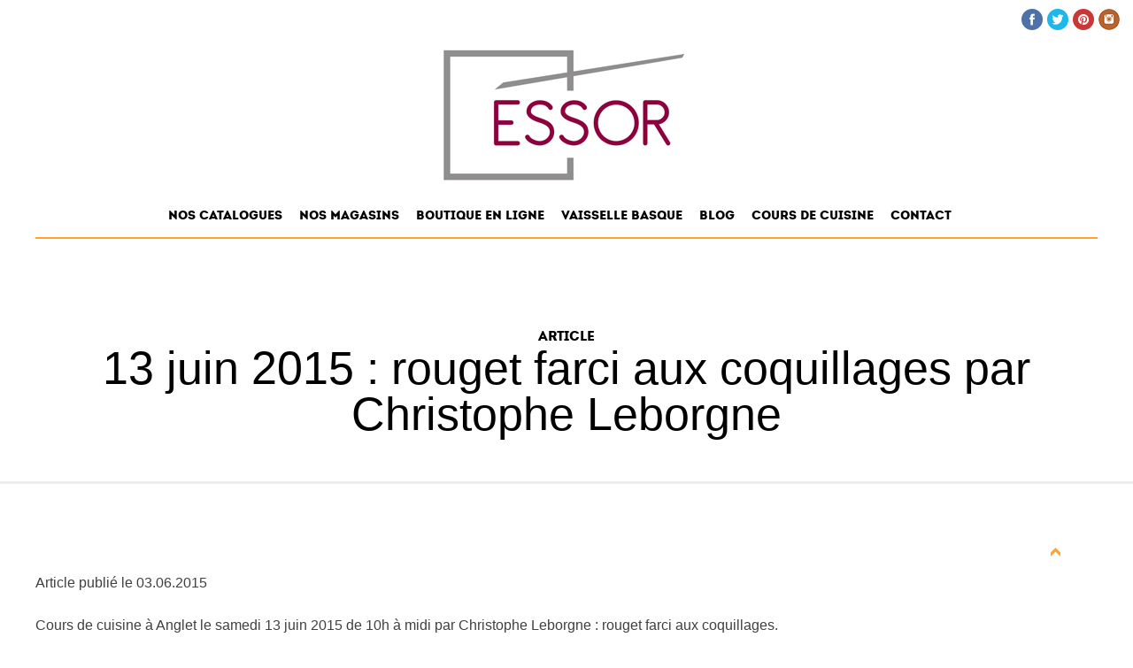

--- FILE ---
content_type: text/css; charset=utf-8
request_url: https://www.essor.fr/wp-content/cache/min/1/wp-content/themes/essor/style.css?ver=1769651145
body_size: 6038
content:
@font-face{font-display:swap;font-family:'intro_regular';src:url(../../../../../../themes/essor/fonts/intro-webfont.eot);src:url('../../../../../../themes/essor/fonts/intro-webfont.eot?#iefix') format('embedded-opentype'),url(../../../../../../themes/essor/fonts/intro-webfont.woff) format('woff'),url(../../../../../../themes/essor/fonts/intro-webfont.ttf) format('truetype'),url('../../../../../../themes/essor/fonts/intro-webfont.svg#intro_regular') format('svg');font-weight:400;font-style:normal}@font-face{font-display:swap;font-family:'intro_inlineregular';src:url(../../../../../../themes/essor/fonts/intro_inline-webfont.eot);src:url('../../../../../../themes/essor/fonts/intro_inline-webfont.eot?#iefix') format('embedded-opentype'),url(../../../../../../themes/essor/fonts/intro_inline-webfont.woff) format('woff'),url(../../../../../../themes/essor/fonts/intro_inline-webfont.ttf) format('truetype'),url('../../../../../../themes/essor/fonts/intro_inline-webfont.svg#intro_inlineregular') format('svg');font-weight:400;font-style:normal}@font-face{font-display:swap;font-family:'great_vibesregular';src:url(../../../../../../themes/essor/fonts/greatvibes-regular-webfont.eot);src:url('../../../../../../themes/essor/fonts/greatvibes-regular-webfont.eot?#iefix') format('embedded-opentype'),url(../../../../../../themes/essor/fonts/greatvibes-regular-webfont.woff) format('woff'),url(../../../../../../themes/essor/fonts/greatvibes-regular-webfont.ttf) format('truetype'),url('../../../../../../themes/essor/fonts/greatvibes-regular-webfont.svg#great_vibesregular') format('svg');font-weight:400;font-style:normal}@font-face{font-display:swap;font-family:'ralewayregular';src:url(../../../../../../themes/essor/fonts/raleway-regular-webfont.eot);src:url('../../../../../../themes/essor/fonts/raleway-regular-webfont.eot?#iefix') format('embedded-opentype'),url(../../../../../../themes/essor/fonts/raleway-regular-webfont.woff) format('woff'),url(../../../../../../themes/essor/fonts/raleway-regular-webfont.ttf) format('truetype'),url('../../../../../../themes/essor/fonts/raleway-regular-webfont.svg#ralewayregular') format('svg');font-weight:400;font-style:normal}@font-face{font-display:swap;font-family:'ralewaybold';src:url(../../../../../../themes/essor/fonts/raleway-bold-webfont.eot);src:url('../../../../../../themes/essor/fonts/raleway-bold-webfont.eot?#iefix') format('embedded-opentype'),url(../../../../../../themes/essor/fonts/raleway-bold-webfont.woff) format('woff'),url(../../../../../../themes/essor/fonts/raleway-bold-webfont.ttf) format('truetype'),url('../../../../../../themes/essor/fonts/raleway-bold-webfont.svg#ralewaybold') format('svg');font-weight:400;font-style:normal}html,body,div,span,applet,object,iframe,h1,h2,h3,h4,h5,h6,p,blockquote,pre,a,abbr,acronym,address,big,cite,code,del,dfn,em,font,ins,kbd,q,s,samp,small,strike,strong,sub,sup,tt,var,dl,dt,dd,ol,ul,li,fieldset,form,label,legend,table,caption,tbody,tfoot,thead,tr,th,td{border:0;font-family:'Montserrat',sans-serif;font-size:100%;font-style:inherit;font-weight:inherit;margin:0;outline:0;padding:0;vertical-align:baseline}html{font-size:62.5%;overflow-y:scroll;-webkit-text-size-adjust:100%;-ms-text-size-adjust:100%}*,*:before,*:after{-moz-box-sizing:border-box;-webkit-box-sizing:border-box;box-sizing:border-box}body{background:#fff}article,aside,details,figcaption,figure,footer,header,main,nav,section{display:block}ol,ul{list-style:none}table{border-collapse:separate;border-spacing:0}caption,th,td{font-weight:400;text-align:left}blockquote:before,blockquote:after,q:before,q:after{content:""}blockquote,q{quotes:"" ""}a:focus{outline:thin dotted}a:hover,a:active{outline:0}a img{border:0}:focus{outline:auto 0;outline:-moz-focus-ring-color auto 0;outline:-webkit-focus-ring-color auto 0}body,button,input,select,textarea{color:#404040;font-family:sans-serif;font-size:16px;font-size:1.6rem;line-height:1.5}h1,h2,h3,h4,h5,h6{clear:both}p{margin-bottom:1.5em}b,strong{font-weight:700}dfn,cite,em,i{font-style:italic}blockquote{margin:0 1.5em}address{margin:0 0 1.5em}pre{background:#eee;font-family:"Courier 10 Pitch",Courier,monospace;font-size:15px;font-size:1.5rem;line-height:1.6;margin-bottom:1.6em;max-width:100%;overflow:auto;padding:1.6em}code,kbd,tt,var{font:15px Monaco,Consolas,"Andale Mono","DejaVu Sans Mono",monospace}abbr,acronym{border-bottom:1px dotted #666;cursor:help}mark,ins{background:#fff9c0;text-decoration:none}sup,sub{font-size:75%;height:0;line-height:0;position:relative;vertical-align:baseline}sup{bottom:1ex}sub{top:.5ex}small{font-size:75%}big{font-size:125%}hr{background-color:#ccc;border:0;height:1px;margin-bottom:1.5em}ul,ol{margin:0 0 1.5em 3em}ul{list-style:disc}ol{list-style:decimal}li>ul,li>ol{margin-bottom:0;margin-left:1.5em}dt{font-weight:700}dd{margin:0 1.5em 1.5em}img{height:auto;max-width:100%}figure{margin:0}table{margin:0 0 1.5em;width:100%}th{font-weight:700}button,input,select,textarea{font-size:100%;margin:0;vertical-align:baseline}button,input[type="button"],input[type="reset"],input[type="submit"]{background:#e6e6e6;color:rgba(0,0,0,.8);cursor:pointer;font-size:12px;font-size:1.2rem;line-height:1;padding:.6em 1em .4em;-webkit-appearance:button}button:hover,input[type="button"]:hover,input[type="reset"]:hover,input[type="submit"]:hover{border-color:#ccc #bbb #aaa}input[type="checkbox"],input[type="radio"]{padding:0}input[type="search"]{-webkit-appearance:textfield;-webkit-box-sizing:content-box;-moz-box-sizing:content-box;box-sizing:content-box}input[type="search"]::-webkit-search-decoration{-webkit-appearance:none}button::-moz-focus-inner,input::-moz-focus-inner{border:0;padding:0}input[type="text"],input[type="email"],input[type="url"],input[type="password"],input[type="search"],textarea{color:#666;border:3px solid #000}input[type="text"]:focus,input[type="email"]:focus,input[type="url"]:focus,input[type="password"]:focus,input[type="search"]:focus,textarea:focus{color:#111}input[type="text"],input[type="email"],input[type="url"],input[type="password"],input[type="search"]{padding:10px}textarea{overflow:auto;vertical-align:top;width:100%;padding:10px}a{color:#FFA42E}a:visited{color:#DA7B00}a:hover,a:focus,a:active{color:#DA7B00}.main-navigation{clear:none;display:block}.main-navigation ul{list-style:none;margin:0;padding-left:0;text-align:center}.main-navigation li{position:relative;display:inline-block;vertical-align:top}.main-navigation a{display:block;text-decoration:none}.main-navigation ul ul{box-shadow:0 3px 3px rgba(0,0,0,.2);float:left;position:absolute;top:1.5em;left:-999em;z-index:99999}.main-navigation ul ul ul{left:-999em;top:0}.main-navigation ul ul a{width:200px}.main-navigation ul li:hover>ul{left:auto}.main-navigation ul ul li:hover>ul{left:100%}.menu-toggle{display:none}@media screen and (max-width:600px){.menu-toggle,.main-navigation.toggled .nav-menu{display:block}.main-navigation ul{display:none}}.site-main .comment-navigation,.site-main .paging-navigation,.site-main .post-navigation{margin:0 0 1.5em;overflow:hidden}.comment-navigation .nav-previous,.paging-navigation .nav-previous,.post-navigation .nav-previous{float:left;width:50%}.comment-navigation .nav-next,.paging-navigation .nav-next,.post-navigation .nav-next{float:right;text-align:right;width:50%}.screen-reader-text{clip:rect(1px,1px,1px,1px);position:absolute!important;height:1px;width:1px;overflow:hidden}.screen-reader-text:hover,.screen-reader-text:active,.screen-reader-text:focus{background-color:#f1f1f1;border-radius:3px;box-shadow:0 0 2px 2px rgba(0,0,0,.6);clip:auto!important;color:#21759b;display:block;font-size:14px;font-weight:700;height:auto;left:5px;line-height:normal;padding:15px 23px 14px;text-decoration:none;top:5px;width:auto;z-index:100000}.alignleft{display:inline;float:left;margin-right:1.5em}.alignright{display:inline;float:right;margin-left:1.5em}.aligncenter{clear:both;display:block;margin:0 auto}.clear:before,.clear:after,.entry-content:before,.entry-content:after,.comment-content:before,.comment-content:after,.site-header:before,.site-header:after,.site-content:before,.site-content:after,.site-footer:before,.site-footer:after{content:'';display:table}.clear:after,.entry-content:after,.comment-content:after,.site-header:after,.site-content:after,.site-footer:after{clear:both}.widget{margin:0 0 1.5em}.widget select{max-width:100%}.widget_search .search-submit{display:none}.sticky{display:block}.hentry{margin:0 0 1.5em}.byline,.updated:not(.published){display:none}.single .byline,.group-blog .byline{display:inline}.page-content,.entry-content,.entry-summary{margin:1.5em 0 0}.page-links{clear:both;margin:0 0 1.5em}.blog .format-aside .entry-title,.archive .format-aside .entry-title{display:none}.comment-content a{word-wrap:break-word}.bypostauthor{display:block}.infinite-scroll .paging-navigation,.infinite-scroll.neverending .site-footer{display:none}.infinity-end.neverending .site-footer{display:block}.page-content img.wp-smiley,.entry-content img.wp-smiley,.comment-content img.wp-smiley{border:none;margin-bottom:0;margin-top:0;padding:0}embed,iframe,object{max-width:100%}.wp-caption{margin-bottom:1.5em;max-width:100%}.wp-caption img[class*="wp-image-"]{display:block;margin:0 auto}.wp-caption-text{text-align:center}.wp-caption .wp-caption-text{margin:.8075em 0}.gallery{margin-bottom:1.5em}.gallery-item{display:inline-block;text-align:center;vertical-align:top;width:100%}.gallery-columns-2 .gallery-item{max-width:50%}.gallery-columns-3 .gallery-item{max-width:33.33%}.gallery-columns-4 .gallery-item{max-width:25%}.gallery-columns-5 .gallery-item{max-width:20%}.gallery-columns-6 .gallery-item{max-width:16.66%}.gallery-columns-7 .gallery-item{max-width:14.28%}.gallery-columns-8 .gallery-item{max-width:12.5%}.gallery-columns-9 .gallery-item{max-width:11.11%}.gallery-caption{display:block}.wrapper,#page{width:100%;min-width:1200px;float:left}.wrapper.white{background:#FFF}.wrapper.photo{background-size:100% 100%;margin-top:100px}.wrapper .wrap,#page #primary{width:1200px;margin:0 auto}.clearboth{clear:both}#gototop{width:11px;height:10px;display:block;padding:20px;position:fixed;right:5%;bottom:10%;background:url(../../../../../../themes/essor/img/gototop.png) no-repeat center center;border:4px solid transparent}#gototop:hover,#gototop:focus,#gototop:active{border:4px solid #000;border-radius:30px;-moz-border-radius:30px;-webkit-border-radius:30px}.nav-previous,.nav-next{margin:50px 0}.nav-previous a,.nav-next a{text-decoration:none;color:#FFA42E;text-transform:uppercase}#top_bar{height:44px;background:#FFF}#top_bar p#contact_infos{float:left;margin:10px;font-size:14px;color:#000}#top_bar p#social{float:right;margin:10px}#top_bar p#social a{float:left;margin-right:5px;height:24px;width:24px;background:url(../../../../../../themes/essor/img/social_buttons.png) no-repeat 0 0}#top_bar p#social a.facebook{background-position:0 0}#top_bar p#social a.twitter{background-position:-30px 0}#top_bar p#social a.googleplus{background-position:-60px 0}#top_bar p#social a.youtube{background-position:-90px 0}#top_bar p#social a.pinterest{background-position:-120px 0}#top_bar p#social a.instagram{background-position:-150px 0}#top_bar p#social a.vimeo{background-position:-180px 0}header.wrapper.photo{background:transparent;background-size:100% auto;margin:0}header h1.site-title,header p.site-title{display:block;height:150px;width:300px;margin:10px auto 0;float:none}header h1.site-title a,header p.site-title a{display:block;height:100%;width:100%;}header nav.main-navigation{background:#FFF;border-bottom:2px solid #FFA42E;line-height:39px;padding:20px 0 5px 0;width:100%;position:relative;left:0}.titrehome h1{font-size:30px!important}#bandeauhome{min-height:400px}header nav.main-navigation ul li a{font-family:'intro_regular';font-size:14px;color:#000;padding-right:15px}header nav.main-navigation ul li a:hover,header nav.main-navigation ul li a:active{color:#FFA42E}header #titre_principal{position:absolute;top:400px;width:1200px;text-align:center}header #titre_principal span{display:block;color:#FFF}header #titre_principal .uno{font-family:'great_vibesregular';font-size:80px;line-height:80px}header #titre_principal .uno .ico{display:inline-block;vertical-align:middle;background:url(../../../../../../themes/essor/img/two_lines.png) repeat-x;height:4px;width:77px;margin:0 20px;}header #titre_principal .dos{font-family:'intro_inlineregular';font-size:85px;line-height:90px;text-transform:uppercase}header #titre_principal .tres{font-family:'intro_regular';font-size:15px;line-height:15px;text-transform:uppercase}section>h1{margin:0 auto 100px;padding:100px 0 50px;border-bottom:3px solid #EDEDED;min-width:1200px;text-align:center;color:#000;font-family:'great_vibesregular';font-size:52px;line-height:52px}section>h1 span{font-family:'intro_regular';font-size:15px;line-height:20px;display:block}section.photo>h1{border:none;padding-bottom:0;color:#FFF}footer{width:100%;padding:0 0 100px;text-align:center;border-top:4px solid #EDEDED}footer .site-info{width:1200px;margin:20px auto 0;text-align:center;font-size:13px;color:#000}footer .site-info a{text-decoration:none;color:#000}footer .site-info a:hover{text-decoration:underline}footer nav{width:100%}footer nav .menu-menu_principal-container{width:1200px;margin:0 auto}footer nav .menu-menu_principal-container .menu{text-align:center}footer nav .menu-menu_principal-container .menu li{float:none;display:inline-block;vertical-align:top}footer nav .menu-menu_principal-container .menu li a{font-family:'intro_regular';font-size:14px;color:#000;padding:0 5px}footer nav.main-navigation ul li a:hover,header nav.main-navigation ul li a:active{color:#FFA42E}footer .separateur{display:inline-block;vertical-align:top;height:1px;width:20px;background:#ECECEC;margin:100px 0 50px}section h2{margin:0 auto 100px;padding:100px 0 50px;border-bottom:3px solid #EDEDED;min-width:1200px;text-align:center;color:#000;font-family:'great_vibesregular';font-size:52px;line-height:52px}section h2 span{font-family:'intro_regular';font-size:15px;line-height:20px;display:block}section.photo h2{border:none;padding-bottom:0;color:#FFF}.texte_bloc{font-size:15px;text-align:center;margin-bottom:50px}a.bouton{font-family:'ralewaybold';font-size:16px;text-align:center;text-decoration:none;border:2px solid #000;color:#000;width:auto;margin:0 auto;padding:20px 30px;text-transform:uppercase;display:inline-block;vertical-align:top}a.bouton:hover,a.bouton:focus{background:#000;color:#FFF}a.bouton.white{border-color:#FFF;color:#FFF}a.bouton.white:hover,a.bouton.white:focus{background:#FFF;color:#000}a.bouton.orange,input.wpcf7-submit,#commentform #submit{border-color:#FFA411;background:#FFA411;color:#000;border:none}a.bouton.orange:hover,a.bouton.orange:focus,input.wpcf7-submit:hover,input.wpcf7-submit:focus,#commentform #submit:hover,#commentform #submit:focus{border-color:#000;background:#000;color:#FFA411}#presentation article{float:left;width:100%}#presentation article div{color:#000;font-size:15px;margin-top:20px}#presentation article img{border-radius:290px;-moz-border-radius:290px;-webkit-border-radius:290px;height:290px;width:290px}#presentation article img.left{margin:0 50px 50px 0}#presentation article img.right{margin:0 0 50px 50px}#magasins{height:877px;background:url(../../../../../../themes/essor/img/bg-magasins.jpg) no-repeat center top;background-size:100% auto}#magasins .texte_bloc{color:#CBCBCB}#magasins ul#liste_magasins{margin:0;text-align:center;list-style:none}#magasins ul#liste_magasins li{display:inline-block;vertical-align:top;margin:0 60px}#magasins ul#liste_magasins li p{margin:0 0 20px}#magasins ul#liste_magasins li .nom_magasin{color:#FFF;font-family:'great_vibesregular';font-size:35px;line-height:35px}#magasins ul#liste_magasins li .image_magasin{border-radius:200px;-moz-border-radius:200px;-webkit-border-radius:200px;height:200px;width:200px;margin-bottom:20px}#magasins ul#liste_magasins li .adresse_magasin{color:#CBCBCB;font-family:"Raleway";font-size:15px}#magasins ul#liste_magasins li .adresse_magasin span{font-family:'ralewaybold'}#catalogues .wrap{text-align:center}#catalogues ul#liste_catalogues{text-align:center;margin:0}#catalogues ul#liste_catalogues li{list-style:none;display:inline-block;vertical-align:top;max-width:23%;margin:0 1%}#catalogues ul#liste_catalogues li img{border-radius:100px;-moz-border-radius:100px;-webkit-border-radius:100px}#catalogues ul#liste_catalogues li .nom_catalogue{font-family:'great_vibesregular';font-size:25px}#cours{height:650px;background:url(../../../../../../themes/essor/img/bg-cours.jpg) no-repeat center top;background-size:100% auto}#cours .texte_bloc{color:#CBCBCB}#cours .wrap{text-align:center}#cours .coursdecuisine{width:600px;margin:0 auto}#cours .coursdecuisine article{width:100%;clear:both;margin:0 0 50px;float:left}#cours .coursdecuisine article .entry-img{border-radius:200px;-moz-border-radius:200px;-webkit-border-radius:200px;height:200px;width:200px;overflow:hidden;margin-right:50px;float:left}#cours .coursdecuisine article .entry-img a{background:url(../../../../../../themes/essor/img/no_thumbnail.jpg) no-repeat 0 0;display:block;height:100%;width:100%}#cours .coursdecuisine article .entry-img a img{width:200%;height:auto;max-width:500%;margin-left:-50%}#cours .coursdecuisine article .entry-content{float:left;width:350px;text-align:left}#cours .coursdecuisine article .entry-content a{color:#FFF;text-decoration:none}#cours .coursdecuisine article .entry-content h1{font-family:'ralewaybold';font-size:18px;margin-bottom:20px}#cours .coursdecuisine article .entry-content .entry-content{font-family:'ralewayregular';font-size:15px;margin:0 0 20px}#cours .coursdecuisine article .entry-content .entry-readmore{position:relative}#cours .coursdecuisine article .entry-content .entry-readmore .ico{background:url(../../../../../../themes/essor/img/arrow-left.png) no-repeat 0 0;float:left;height:11px;width:10px;margin-right:20px;position:relative;top:6px;}#cours .coursdecuisine article .entry-content .entry-readmore{font-family:'ralewayregular';font-size:15px;text-transform:uppercase;color:#FFA42E}#cours .coursdecuisine article .droite .entry-img{float:right;margin-right:0;margin-left:50px}#cours .coursdecuisine article .droite .entry-content{text-align:right}#cours .coursdecuisine article .droite .entry-content .entry-readmore .ico{float:right;margin-right:0;margin-left:20px;-webkit-transform:rotate(180deg);-moz-transform:rotate(180deg);-o-transform:rotate(180deg);transform:rotate(180deg)}#blog{min-height:1205px}#blog .wrap{text-align:center}#blog .articles{width:800px;margin:35px auto}#blog .articles article{width:100%;clear:both;margin:0;float:left;position:relative}#blog .articles article .entry-blockimage{float:left;width:402px;height:200px;margin-right:50px;border-right:4px solid #EDEDED;min-height:240px}#blog .articles article .entry-img{border-radius:200px;-moz-border-radius:200px;-webkit-border-radius:200px;height:200px;width:200px;overflow:hidden;float:right;margin-right:50px}#blog .articles article .entry-img a{background:url(../../../../../../themes/essor/img/no_thumbnail.jpg) no-repeat 0 0;display:block;height:100%;width:100%}#blog .articles article .entry-img a img{width:200%;height:auto;max-width:100%;margin-left:0}#blog .articles article .entry-content{float:left;width:348px;text-align:left}#blog .articles article .entry-content a{color:#000;text-decoration:none}#blog .articles article .entry-content h1{font-family:'ralewaybold';font-size:18px;margin-bottom:20px}#blog .articles article .entry-content .entry-content{font-family:'ralewayregular';font-size:15px;margin:0 0 20px}#blog .articles article .entry-content .entry-readmore{position:relative}#blog .articles article .entry-content .entry-readmore{font-family:'ralewayregular';font-size:15px;text-transform:uppercase;color:#FFA42E}.page-template-page_blog-php #blog .articles article:nth-child(even)>div .entry-blockimage{float:right;margin-right:0;margin-left:50px;border-right:none;border-left:4px solid #EDEDED}.page-template-page_blog-php #blog .articles article:nth-child(even)>div .entry-content{text-align:right;float:right}.page-template-page_blog-php #blog .articles article:nth-child(even)>div .entry-img{float:left;margin-left:50px}.home #blog .articles article .droite .entry-blockimage{float:right;margin-right:0;margin-left:50px;border-right:none;border-left:4px solid #EDEDED}.home #blog .articles article .droite .entry-content{text-align:right;float:right}.home #blog .articles article .droite .entry-img{float:left;margin-left:50px}#blog .articles .separateur{border-right:4px solid #EDEDED;clear:both;float:left;height:50px;width:402px}#blog .articles .separateur.last{margin-bottom:0}#blog .articles article .round-grey{position:absolute;top:90px;left:393px;height:14px;width:14px;display:block;background:url(../../../../../../themes/essor/img/round-grey.png) no-repeat 0 0}#blog .wrap a.bouton{margin:50px 0 0}#comments .comments-title,.comments-title span{font-family:'intro_regular';font-size:18px;color:#000;padding:0;margin:0 0 20px}#comments ol.comment-list .comment footer{border:none;text-align:left;padding:0}#comments ol.comment-list .comment .comment-author>img,#comments ol.comment-list .comment .comment-metadata,#comments ol.comment-list .comment .reply{display:none}#comments ol.comment-list .comment .comment-content p{margin-bottom:0}#comments ol.comment-list{padding:50px;background:#EDEDED;margin:20px 0}#boutique{height:877px;background:url(../../../../../../themes/essor/img/bg-boutique.jpg) no-repeat center top;background-size:100% auto}#boutique .wrap{text-align:center}#boutique .texte_bloc{color:#CCC}#boutique a.bouton.white{width:270px}#contact .left_side{float:left;width:70%;border-right:1px solid #EDEDED}#contact .left_side form{width:80%}#contact .left_side form p span.title{font-family:'ralewaybold';font-size:14px;text-transform:uppercase}#contact .left_side form p span input,#contact .left_side form p span textarea{border:3px solid #000;width:100%}#contact .left_side form p span textarea{max-height:600px;max-width:100%}#contact .left_side form p.field1{float:left;width:40%}#contact .left_side form p.fieldright{margin-left:20px}#contact .left_side form p.field3{float:left;width:100%}#contact .left_side form p span input.wpcf7-submit{font-family:'ralewaybold';width:auto;font-size:16px;text-transform:uppercase;padding:20px 60px;border-color:#FFA411}#contact .left_side form p span input.wpcf7-submit:hover,#contact .left_side form p span input.wpcf7-submit:focus{border-color:#000}#contact .right_side{float:left;margin-left:5%;max-width:25%}#contact .right_side p{font-family:'ralewaybold';font-size:16px}#contact .right_side p span{text-transform:uppercase;font-weight:400}#contact .right_side p#social a{float:left;margin-right:5px;height:24px;width:24px;background:url(../../../../../../themes/essor/img/social_buttons.png) no-repeat 0 0}#contact .right_side p#social a.facebook{background-position:0 0}#contact .right_side p#social a.twitter{background-position:-30px 0}#contact .right_side p#social a.googleplus{background-position:-60px 0}#contact .right_side p#social a.youtube{background-position:-90px 0}#contact .right_side p#social a.pinterest{background-position:-120px 0}#contact .right_side p#social a.instagram{background-position:-150px 0}#contact .right_side p#social a.vimeo{background-position:-180px 0}#carte{height:450px;width:100%}#carte a{height:450px;width:100%;background:url(../../../../../../themes/essor/img/map.jpg) no-repeat center center;background-size:cover;display:block}.blog #page #primary{width:800px}.blog #primary article{float:left;width:100%;clear:both;margin-bottom:100px}.blog #primary article .entry-img{border-radius:200px;-moz-border-radius:200px;-webkit-border-radius:200px;height:200px;width:200px;overflow:hidden;float:left;margin-right:50px}.blog #primary article a{color:#000;text-decoration:none}.blog #primary article .entry-header,.blog #primary article .entry-content,.blog #primary .entry-footer{float:left;width:550px;margin:0}.blog #primary article .entry-header .entry-date{display:block}.blog #primary article .entry-header h1{font-family:'ralewaybold';font-size:18px;margin-bottom:20px}.blog #primary article .entry-readmore{font-family:'ralewayregular';font-size:15px;text-transform:uppercase;color:#FFA42E;margin-top:20px;float:left}.blog #primary article.droite,.blog #primary article.droite .entry-readmore{text-align:right;float:right}.blog #primary article.droite .entry-img{float:right;margin-right:0;margin-left:50px}#show_more,#pbd-alp-load-posts{float:left;clear:both;width:100%;margin:0}#show_more>a,#pbd-alp-load-posts>a{text-align:center;float:left;width:100%;font-family:'ralewayregular';font-size:15px;text-transform:uppercase;color:#FFA42E;text-decoration:none;margin:50px 0 0}#pbd-alp-load-posts{margin:0 0 100px}.single #page #primary{clear:both;margin:0 auto 100px}.single #commentform #submit{font-family:'ralewaybold';font-size:16px;text-align:center;text-decoration:none;width:auto;margin:0 auto;padding:20px 30px;text-transform:uppercase;display:inline-block;vertical-align:top}.single #commentform p.form-submit{margin:0}.single div.sharedaddy h3.sd-title{font-size:100%;font-weight:400}.single .entry-content p strong{font-family:'ralewaybold';font-weight:normal!important}.single .entry-content h2{font-family:'intro_regular';font-size:30px;color:#850039;padding:0;margin:0 0 20px}.single .entry-content h3{font-family:'intro_regular';font-size:25px;color:#565656;padding:0;margin:0 0 15px}.single .entry-content h4{font-family:'intro_regular';font-size:22px;color:#565656;padding:0;margin:0 0 15px}.single .entry-content h5{font-family:'intro_regular';font-size:20px;color:#939393;padding:0;margin:0 0 10px}.single .entry-content h6{font-family:'intro_regular';font-size:18px;color:#939393;padding:0;margin:0 0 10px}.single .entry-content address{color:#565656;font-family:monospace,serif;font-size:16px}.single .entry-content blockquote p{font-family:'Dancing Script',cursive;font-weight:normal!important;font-size:30px}.single .entry-content ul li p{margin-bottom:0}#primary .entry-content h2{font-family:'intro_regular';font-size:30px;color:#850039;padding:0;margin:0 0 20px}#primary .entry-content h3{font-family:'intro_regular';font-size:25px;color:#565656;padding:0;margin:0 0 15px}#primary .entry-content h4{font-family:'intro_regular';font-size:22px;color:#565656;padding:0;margin:0 0 15px}#primary .entry-content h5{font-family:'intro_regular';font-size:20px;color:#939393;padding:0;margin:0 0 10px}#primary .entry-content h6{font-family:'intro_regular';font-size:18px;color:#939393;padding:0;margin:0 0 10px}#primary .entry-content address{color:#565656;font-family:monospace,serif;font-size:16px}#primary .entry-content blockquote p{font-family:'Dancing Script',cursive;font-weight:normal!important;font-size:30px}@media (max-width:1199px){.wrapper,#page{min-width:100%;background-size:cover!important}.wrapper .wrap,#page #primary{width:100%}header nav.main-navigation ul li a{font-size:12px;padding-right:10px}section h2{min-width:100%}footer nav .menu-menu_principal-container{width:100%}footer .site-info{width:100%}p.site-title{width:100%}header #titre_principal{width:100%}section>h1{min-width:100%}.hentry{margin-left:5%;margin-right:5%}#comments.comments-area{width:80%;margin:0 auto}.titrehome h1{font-size:20px!important}#bandeauhome{min-height:100px}h1,h2{font-size:30px;line-height:30px}}@media (min-width:768px) and (max-width:979px){header nav.main-navigation ul li a{font-size:10px;padding-right:10px}}@media (max-width:979px){#presentation article img,#presentation article img.left,#presentation article img.right{float:none!important;margin:0 auto 50px;display:block}#presentation article div{margin-top:20px!important}#presentation article div,.texte_bloc{text-align:center;width:90%;margin-left:auto;margin-right:auto}#contact .left_side,#contact .right_side{float:none;width:80%;margin:0 auto;display:block;border:none;max-width:100%}#contact .left_side form{width:100%}#contact .right_side p{display:inline-block;vertical-align:top;width:49%;text-align:center}#contact .right_side p#social{width:100%}#contact .right_side p#social a{float:none;display:inline-block;vertical-align:top}}@media (max-width:850px){#blog .articles{width:100%}#blog .articles .separateur{border:none}#blog .articles article .round-grey{display:none}#blog .articles article .entry-blockimage,#blog .articles article .droite .entry-blockimage{float:none;margin-left:auto;margin-right:auto;border:none;width:200px;min-height:200px}#blog .articles article .entry-img,#blog .articles article .droite .entry-img{margin:0}#blog .articles article .entry-content,#blog .articles article .droite .entry-content{float:none;width:80%;margin-left:auto;margin-right:auto;text-align:center}.comment-navigation .nav-previous,.paging-navigation .nav-previous,.post-navigation .nav-previous,.comment-navigation .nav-next,.paging-navigation .nav-next,.post-navigation .nav-next{float:none;width:80%;margin-right:auto;margin-left:auto}}@media (max-width:767px){#header div.header-top div.container div.row{display:block!important}#top_bar{text-align:center;min-height:70px;height:auto}#top_bar p#contact_infos,#top_bar p#social{float:none}#top_bar p#social a{float:none;display:inline-block;vertical-align:top}body.home header.wrapper.photo{height:auto}#catalogues ul#liste_catalogues li{max-width:33%;width:33%}#boutique{height:auto}#magasins{height:auto}header nav.main-navigation{height:78px}header #titre_principal{position:static;top:0;margin-top:200px}header #titre_principal .uno{font-size:35px;line-height:40px}header #titre_principal .dos{font-size:40px;line-height:60px}}@media (max-width:600px){header nav.main-navigation{height:auto;padding:10px 0;text-align:center}.menu-toggle,.main-navigation.toggled .nav-menu{margin-left:auto;margin-right:auto;background:none;border:none;font-family:'intro_regular';font-size:14px;color:#000}header nav.main-navigation li{display:block}}@media (max-width:599px){a.bouton,#boutique a.bouton.white{display:block;margin-right:auto!important;margin-left:auto!important;width:90%;margin-bottom:5%!important}#cours{height:auto}#cours .coursdecuisine{width:100%}#cours .coursdecuisine article .entry-img,#cours .coursdecuisine article .droite .entry-img{float:none;display:block;margin-left:auto;margin-right:auto}#cours .coursdecuisine article .entry-content,#cours .coursdecuisine article .droite .entry-content{float:none;width:100%;text-align:center}#cours .coursdecuisine article .entry-content .entry-readmore{margin-top:30px;display:block}#cours .coursdecuisine article .entry-content .entry-readmore .ico{display:none}}@media (min-width:320px) and (max-width:479px){#presentation article img{height:200px;width:200px}#magasins ul#liste_magasins li{margin-bottom:50px}#catalogues ul#liste_catalogues li{display:block;max-width:98%;width:98%}#contact .left_side form p.field1{width:100%}#contact .left_side form p.fieldright{margin-left:0}#contact .left_side form p span input.wpcf7-submit{text-align:center;padding:20px 0;width:100%;display:block}#contact .right_side p{width:100%}#contact .right_side p#social{margin-top:50px}#blog .articles .separateur{width:100%}}.page-id-5698 .field3 .wpcf7-submit{padding:15px;font-size:15px}.blanc,.blanc p,.blanc a,.blanc h1,.blanc h2,.blanc h3,.blanc span{color:#FFF!important}h1,h2{font-family:'Montserrat',sans-serif!important}.vc_row h1{font-size:40px}.vc_row #titre_principal{position:relative;top:0;width:1200px;text-align:center}.vc_row #titre_principal span{display:block;color:#FFF}.vc_row #titre_principal .uno{font-family:'great_vibesregular';font-size:80px;line-height:80px}.vc_row #titre_principal .uno .ico{display:inline-block;vertical-align:middle;background:url(../../../../../../themes/essor/img/two_lines.png) repeat-x;height:4px;width:77px;margin:0 20px;}.vc_row #titre_principal .dos{font-family:'intro_inlineregular';font-size:85px;line-height:90px;text-transform:uppercase}.vc_row #titre_principal .tres{font-family:'intro_regular';font-size:15px;line-height:15px;text-transform:uppercase}.fluentform .ff-el-input--label{margin-top:15px}